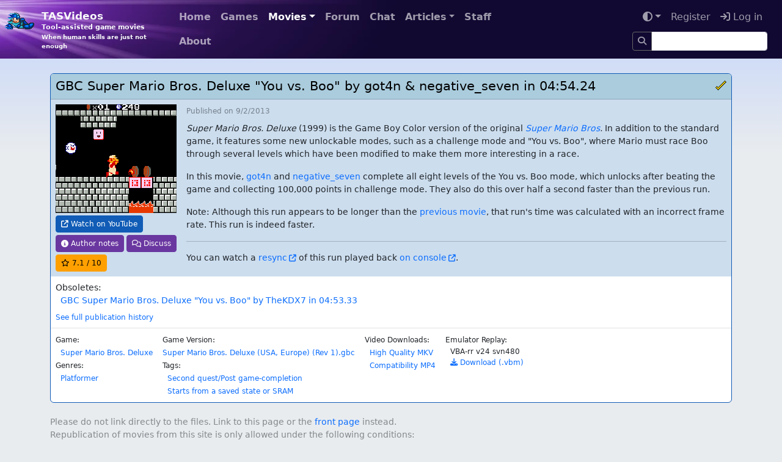

--- FILE ---
content_type: text/html; charset=utf-8
request_url: https://tasvideos.org/2452M
body_size: 4942
content:
<!DOCTYPE html>
<html lang="en">
<head>
	<meta charset="utf-8" />
	<meta name="viewport" content="width=device-width, initial-scale=1.0" />
	
		<meta name="google-site-verification" content="dvluB-ypxKLVGmSQpqBmi9i1xo85I0OmRFD2GhJkTYw" />
	
	<title>GBC Super Mario Bros. Deluxe &quot;You vs. Boo&quot; by got4n &amp; negative_seven in 04:54.24 - Movie #2452 - TASVideos</title>
	

	<link rel="shortcut icon" href="/favicon_green.ico" type="image/x-icon">
	<link rel="stylesheet" href="/css/bootstrap.css?v=OyiZ6EkdJkexMZkZc0DH6J1MRJ4" />
	<link rel="stylesheet" href="/css/site.css?v=o9EBKO_kUasVAji7uiQC4dMLM1k" />
	<link rel="stylesheet" href="https://cdnjs.cloudflare.com/ajax/libs/font-awesome/6.6.0/css/all.min.css" integrity="sha512-Kc323vGBEqzTmouAECnVceyQqyqdsSiqLQISBL29aUW4U/M7pSPA/gEUZQqv1cwx4OnYxTxve5UMg5GT6L4JJg==" crossorigin="anonymous" referrerpolicy="no-referrer" />

	<script src="/js/site-head.js?v=3GGd0_SxRltQvHXbTkRodS_uFEM"></script>

	<link rel="alternate" href="/news.rss" type="application/rss+xml" title="TASVideos RSS News Feed">
	<link rel="alternate" href="/submissions.rss" type="application/rss+xml" title="TASVideos RSS Submission Feed">
	<link rel="alternate" href="/publications.rss" type="application/rss+xml" title="TASVideos RSS Publication Feed">
	<link rel="alternate" href="/wiki.rss" type="application/rss+xml" title="TASVideos RSS Wiki Feed">
	<meta property="og:type" content="website" />
<meta property="og:site_name" content="TASVideos"/>
<meta property="og:title" content="GBC Super Mario Bros. Deluxe &quot;You vs. Boo&quot; by got4n &amp; negative_seven in 04:54.24" />
<meta property="og:description" content="Publication [2452] from 2013-09-02" />
<meta property="og:url" content="https://tasvideos.org/2452M" />
<meta property="og:image" content="https://tasvideos.org/media/2452M.png" />
<meta property="twitter:card" content="summary_large_image" />

</head>
<body>
	<nav id="banner" class="navbar navbar-expand-md navbar-dark mb-4">
		<div class="container-fluid">
			<div class="site-banner w-100 overflow-hidden position-absolute start-0 top-0">
				<picture>
					<source srcset="/images/tasvideosbg.webp" type="image/webp">
					<img src="/images/tasvideosbg.jpg">
				</picture>
			</div>
			<a id="icon" href="/">
				<picture>
					<source srcset="/images/logo-light.webp .5x,
							/images/logo-light-2x.webp 1x,
							/images/logo-light-4x.webp 2x"
							type="image/webp">
					<img class="site-icon site-icon-light" src="/images/logo-light-2x.png"
						 srcset="/images/logo-light.png .5x,
							/images/logo-light-2x.png 1x,
							/images/logo-light-4x.png 2x" loading="lazy">
				</picture>
				<picture>
					<source srcset="/images/logo-dark.webp .5x,
							/images/logo-dark-2x.webp 1x,
							/images/logo-dark-4x.webp 2x"
							type="image/webp">
					<img class="site-icon site-icon-dark"
						 srcset="/images/logo-dark.png .5x,
							/images/logo-dark-2x.png 1x,
							/images/logo-dark-4x.png 2x" loading="lazy">
				</picture>
			</a>
			<a id="mantra" href="/">
				<div id="brand">TASVideos</div>
				<div id="mantra-1">Tool-assisted game movies</div>
				<div id="mantra-2">When human skills are just not enough</div>
			</a>
			<button class="navbar-toggler" type="button" data-bs-toggle="collapse" data-bs-target="#navbarCollapse" aria-controls="navbarCollapse" aria-expanded="false" aria-label="Toggle navigation">
				<span class="navbar-toggler-icon"></span>
			</button>
			<div class="collapse navbar-collapse z-2" id="navbarCollapse">
				<div class="container-fluid">
					<div class="d-flex">
						<div class="me-auto">
							<ul class="flex-wrap me-2 me-md-0 fw-bold navbar-nav">
	<li class="nav-item">
		<a class="nav-link" href="/">Home</a>
	</li>
	<li class="nav-item">
		<a class="nav-link" href="/Games/List">Games</a>
	</li>
	<li class="nav-item dropdown"><a href='#' class='nav-link dropdown-toggle active' data-bs-toggle='dropdown'>Movies<span class='caret'></span></a><div class='dropdown-menu'>
		<a class="dropdown-item" href="/Class">Movie Classes</a>
		<a class="dropdown-item" href="/Movies">Publications</a>
		<a class="dropdown-item" href="/Subs-List">Submissions</a>
		<a class="dropdown-item" href="/Userfiles">User Files</a>
	</div></li>
	<li class="nav-item">
		<a class="nav-link" href="/Forum">Forum</a>
	</li>
	<li class="nav-item">
		<a class="nav-link" href="/LiveChat">Chat</a>
	</li>
	<li class="nav-item dropdown"><a href='#' class='nav-link dropdown-toggle' data-bs-toggle='dropdown'>Articles<span class='caret'></span></a><div class='dropdown-menu'>
		<a class="dropdown-item" href="/ArticleIndex">Article Index</a>
		<a class="dropdown-item" href="/GameResources">Game Resources</a>
		<a class="dropdown-item" href="/EmulatorResources">Emulators</a>
	</div></li>
	<li class="nav-item">
		<a class="nav-link" href="/Staff">Staff</a>
	</li>
	<li class="nav-item">
		<a class="nav-link" href="/WelcomeToTASVideos">About</a>
	</li>
	
	
</ul>

						</div>
						<div>
							<ul class="flex-wrap justify-content-end navbar-nav">
	<li class="nav-item dropdown"><a href='#' class='nav-link dropdown-toggle' data-bs-toggle='dropdown'><i class="fa fa-adjust"></i><span class='caret'></span></a><div class='dropdown-menu'>
		<button class="dropdown-item" data-theme="dark"><i class="fa-regular fa-moon"></i> Dark</button>
		<button class="dropdown-item" data-theme="light"><i class="fa-regular fa-sun"></i> Light</button>
		<button class="dropdown-item" data-theme="auto"><i class="fa-solid fa-left-right"></i> Auto</button>
	</div></li>
		<li class="nav-item">
			<a class="nav-link" href="/Account/Register">Register</a>
		</li>
		<li class="nav-item">
			<a class="nav-link text-nowrap" href="/Account/Login?returnUrl=%2F2452M"><i class="fa fa-sign-in"></i> Log in</a>
			
		</li>
	<li class="nav-item">
    <form method="GET" action="/Search/Index">
        <div class="input-group input-group-sm mt-1">
            <a href="/Search/Index" type="submit" class="btn btn-sm border border-silver nav-link">
                <i class="fa fa-search"></i>
            </a>
            <input type="text" name="SearchTerms" class="form-control" />
        </div>
    </form>
</li>

</ul>

						</div>
					</div>
				</div>
			</div>
		</div>
	</nav>


	<div class="container">
		
		
		



<div class="border border-primary card">
	<div class="bg-publication p-2 card-header">
		<div class="gx-3 clearfix">
			
			<div class="float-end">
					<a href="/ConsoleVerification/Movies">
						<img class="ms-1" title="Console-verified" alt="[Console-verified]" src="/images/verified.png" />
					</a>
			</div>
			<h4>
				<a class="text-decoration-none" href="/2452M"><span class="text-body-emphasis">GBC Super Mario Bros. Deluxe &quot;You vs. Boo&quot; by got4n &amp; negative_seven in 04:54.24</span></a>
			</h4>
		</div>
	</div>
	<div class="px-2 py-0 card-body">
		
		<div class="bg-publication-subtle gx-3 py-2 row">
			<div class="col-auto mb-4 mb-md-0 mx-auto text-center text-md-start">
				<div>
					<a href=https://www.youtube.com/watch?v=9hTJlcaMl60 target=_blank>
					<img src="/media/2452M.png" class="w-100 pixelart-image" loading="lazy" />
					</a>
				</div>
				<div>
						<a href="https://www.youtube.com/watch?v=9hTJlcaMl60" class="btn btn-primary btn-sm mt-1" target="_blank">
							<i class="fa fa-external-link"></i> Watch  on YouTube
						</a>
				</div>
				<div>
					<a class="btn btn-secondary btn-sm mt-1" href="/4034S"><i class="fa fa-info-circle"></i> Author notes</a>
					<a class="btn btn-secondary btn-sm mt-1" href="/Forum/Topics/14302">
						<i class="fa-regular fa-comments"></i> Discuss
					</a>
				</div>
				<div>
					
					
					<a class="btn btn-warning btn-sm mt-1" href="/Publications/Rate/2452">
							<i class="fa-regular fa-star"></i> <span id="overallRating-2452">7.1</span> / 10
					</a>
					
				</div>
			</div>
			<div class="col-md">
				<div class="pb-2 text-body-tertiary"><small>Published <span title="9/2/2013 10:11:52&#x202F;AM UTC">on 9/2/2013</span></small></div>
				<div class="row"><div class='col-12'>
					
	<article class="wiki"><div class="p"><em>Super Mario Bros. Deluxe</em> (1999) is the Game Boy Color version of the original <em><a href="/1715M" title="[1715] NES Super Mario Bros. &quot;warps&quot; by HappyLee in 04:57.31">Super Mario Bros</a>.</em> In addition to the standard game, it features some new unlockable modes, such as a challenge mode and "You vs. Boo", where Mario must race Boo through several levels which have been modified to make them more interesting in a race.
</div><div class="p">In this movie, <a href="/Users/Profile/got4n" class="intlink">got4n</a> and <a href="/Users/Profile/negative_seven" class="intlink">negative_seven</a> complete all eight levels of the You vs. Boo mode, which unlocks after beating the game and collecting 100,000 points in challenge mode. They also do this over half a second faster than the previous run.
</div><div class="p">Note: Although this run appears to be longer than the <a href="/2108M" title="[2108] GBC Super Mario Bros. Deluxe &quot;You vs. Boo&quot; by TheKDX7 in 04:53.33">previous movie</a>, that run's time was calculated with an incorrect frame rate. This run is indeed faster.
</div><hr /><div class="p">You can watch a <a href="https://github.com/alyosha-tas/GBI_timestamps/blob/main/bk2_files/got4n-tehsevenv1-supermariobrosdeluxe-youvsboo.bk2" rel="noopener external nofollow">resync</a> of this run played back <a href="https://www.youtube.com/watch?v=S_QEXdn2vaY" rel="noopener external nofollow">on console</a>.</div></article>

				</div></div>
			</div>
		</div>
		<div class="my-2 gx-3 row">
			<div>
				<span>Obsoletes:</span><br />
					<a class="ms-2" href="/2108M">GBC Super Mario Bros. Deluxe &quot;You vs. Boo&quot; by TheKDX7 in 04:53.33</a><br />
			</div>
		</div>
		<div class="border-bottom my-2 gx-3 row">
			<small class="mb-2">
				<a href="/Games/PublicationHistory/967?highlight=2452">
					See full publication history
				</a>
			</small>
		</div>
		<div class="my-2 gx-3 row">
			<div class="col-auto">
				<small>
					<span>
						Game:<br />
						<a class="ms-2" href="/967G">Super Mario Bros. Deluxe</a>
					</span>
					<span>
						<br />Genres:<br />
							<a href="/Movies-Platformer" class="ms-2">Platformer</a><br />
					</span>
				</small>
			</div>
			<div class="col-auto">
				<small>
					<span>
						Game Version:<br />
						<a href="/Games/967/Versions/View/320?returnUrl=%2F2452M">
							Super Mario Bros. Deluxe (USA, Europe) (Rev 1).gbc
						</a><br />
					</span>
					<span>
						Tags:<br />
							<a href="/Movies-second_quest" class="ms-2">Second quest/Post game-completion</a>
							<br />
							<a href="/Movies-save" class="ms-2">Starts from a saved state or SRAM</a>
							<br />
					</span>
				</small>
			</div>
			<div class="col-auto">
				<small>
					Video Downloads:<br />
					<span>
							<a href="https://archive.org/download/supermariobrosdeluxe-tas-got4n_tehseven/supermariobrosdeluxe-tas-youvsboo-got4n_tehseven_10bit444.mkv" class="ms-2">High Quality MKV<br/></a>
							<a href="https://archive.org/download/supermariobrosdeluxe-tas-got4n_tehseven/supermariobrosdeluxe-tas-youvsboo-got4n_tehseven_512kb.mp4" class="ms-2">Compatibility MP4<br/></a>
					</span>
				</small>
			</div>
			<div class="col-auto">
				<small>
					Emulator Replay:
					<div>
						<span class="ms-2">VBA-rr v24 svn480</span>
					</div>
					<div>
						<a class="ms-2" href="/2452M?handler=Download">
							<i class="fa fa-download"></i> Download (.vbm)
						</a>
					</div>
				</small>

			</div>
			
			<div class="col">
				<div class="float-end">
					
					
					
					
				</div>
			</div>
		</div>
	</div>
</div>

<div class="text-body-tertiary">
	
	<article class="wiki"><div class="p"><br />
Please do not link directly to the files.
Link to this page or the
<a href="/" class="intlink">front page</a> instead. 
<br />
Republication of movies from this site is only allowed under the following conditions:
</div><ol><li> Video and audio content must not be changed (including the pointers to this site).
</li><li> The movies must be prominently labeled as <a href="/Glossary#ToolAssistedSpeedrunTas" class="intlink">tool-assisted speedruns</a>.
</li><li> The actual player(s) (always shown at this site) must be properly credited.
</li></ol><div class="p">Do not label them with speculations. If unsure, ask the <a href="/Staff">site staff</a> for details.
<br />
<br /></div></article>

</div>
<hr />
<div class="d-flex flex-wrap gap-1">
	<a class="btn btn-info btn-sm" href="/Wiki/PageHistory?path=InternalSystem%2FPublicationContent%2FM2452">
		<span class="fa fa-history"></span> Page History
	</a>
	<a class="btn btn-info btn-sm" href="/Wiki/PageHistory?path=InternalSystem%2FPublicationContent%2FM2452&amp;latest=true">
		Latest diff
	</a>
	<a class="btn btn-info btn-sm" href="/Wiki/Referrers?path=2452M">
		List referrers
	</a>
	<a class="btn btn-info btn-sm" href="/Logs/Publications/2452">
		<i class="fa fa-plus-minus"></i> Change Log
	</a>
</div>

		<hr/>
		<footer class="mb-3">
			<button id="button-scrolltop" class="d-none position-fixed px-3 py-1 m-2 bottom-0 end-0 btn btn-primary fa fa-caret-up"></button>
			<div class="d-flex flex-wrap gap-1">
				<a class="btn btn-silver btn-sm" href="https://github.com/TASVideos/tasvideos/commits/b54ece055c14d7e0c2a2eb61603e42067ffd1912">&copy; 2026 - TASVideos v2.6-b54ece0</a>
				<a class="btn btn-info btn-sm" href="/SiteRules">Terms</a>
				<a class="btn btn-info btn-sm" href="/api">API</a>
				
			</div>
		</footer>
	</div>
	
	<script src="https://cdn.jsdelivr.net/npm/bootstrap@5.3.1/dist/js/bootstrap.bundle.min.js" integrity="sha384-HwwvtgBNo3bZJJLYd8oVXjrBZt8cqVSpeBNS5n7C8IVInixGAoxmnlMuBnhbgrkm" crossorigin="anonymous"></script>
	<script src="/js/site.js?v=Hi7yOVwaba2hFaczJlcQrRgNSa8"></script>
	<script src="https://cdnjs.cloudflare.com/ajax/libs/prism/1.29.0/components/prism-core.min.js" integrity="sha512-9khQRAUBYEJDCDVP2yw3LRUQvjJ0Pjx0EShmaQjcHa6AXiOv6qHQu9lCAIR8O+/D8FtaCoJ2c0Tf9Xo7hYH01Q==" crossorigin="anonymous" referrerpolicy="no-referrer"></script>
	<script src="https://cdnjs.cloudflare.com/ajax/libs/prism/1.29.0/plugins/autoloader/prism-autoloader.min.js" integrity="sha512-SkmBfuA2hqjzEVpmnMt/LINrjop3GKWqsuLSSB3e7iBmYK7JuWw4ldmmxwD9mdm2IRTTi0OxSAfEGvgEi0i2Kw==" crossorigin="anonymous" referrerpolicy="no-referrer"></script>
	
	
	
	
	
	
	
	
	
	
	
	
	
	<script src="/js/prevent-double-submit.js?v=Z9Kn8C_qM4YRiIq_EgGOrRpExOw"></script>
	
</body>
</html>
